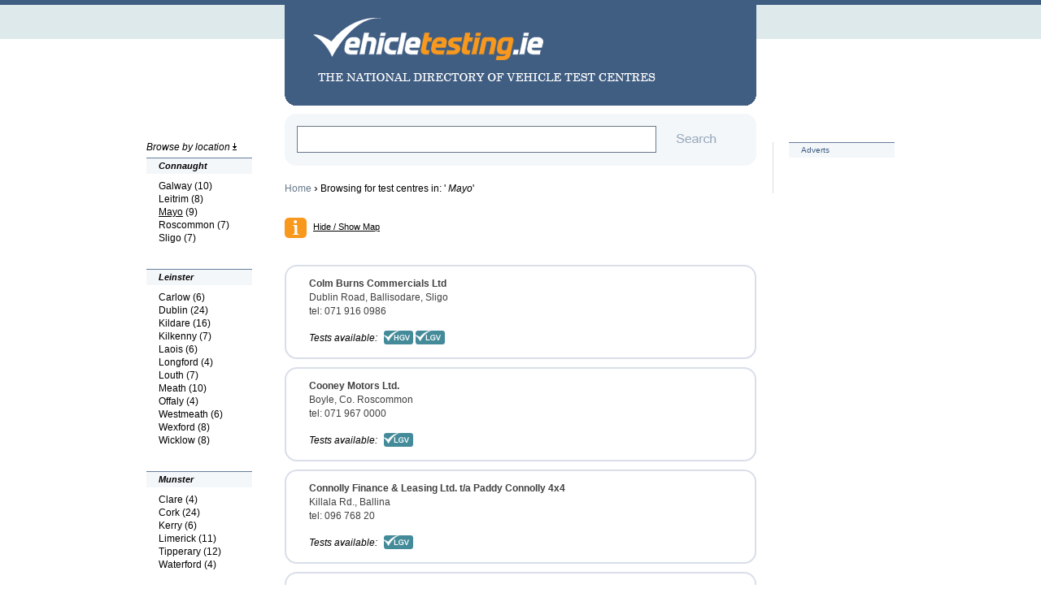

--- FILE ---
content_type: text/html
request_url: https://www.vehicletesting.ie/6/mayo.html
body_size: 4092
content:
<!DOCTYPE html PUBLIC "-//W3C//DTD XHTML 1.0 Strict//EN" "http://www.w3.org/TR/xhtml1/DTD/xhtml1-strict.dtd">
<html xmlns="http://www.w3.org/1999/xhtml" xml:lang="en" lang="en">
<head>

	<title>DOE Testing Centres Mayo, Vehicle Testing Centres in Mayo, HGV Tests and  LGV Tests in Mayo</title>
	<meta name="description" content="Vehicle Testing Centres in County Mayo National Directory of Vehicle Testing Centres Ireland, HGV Testing, LGV Testing and DOE Testing"/>
	<meta name="keywords" content="DOE Test, DOE Tests, DOE Testing, HGV, LGV, HGV test Mayo, LGV test Mayo, hgv tests Mayo, lgv tests Mayo, hgv testing Mayo, lgv testing commercial vehicle testing"/>
	
	<meta name="verify-v1" content="0hqFL1trmKXjc0t3PEYjF7aHpdIW8GWqzM1I7kSEsU8=" />
	
	<meta http-equiv="content-type" content="text/html;charset=iso-8859-1" />
	<meta http-equiv="content-language" content="en" />
	<link rel="Shortcut Icon" href="https://www.vehicletesting.ie/favicon.ico" />

	<link rel="stylesheet" type="text/css" media="screen" title="screen" href="https://www.vehicletesting.ie/css/r.css" />
	<link rel="stylesheet" type="text/css" media="screen" title="screen" href="https://www.vehicletesting.ie/css/s.css" />
	<link rel="stylesheet" type="text/css" media="screen" title="screen" href="https://www.vehicletesting.ie/css/listing.css" />
	<link rel="stylesheet" type="text/css" media="screen" title="screen" href="https://www.vehicletesting.ie/css/details.css" />
	<link rel="stylesheet" type="text/css" media="screen" title="screen" href="https://www.vehicletesting.ie/css/booking.css" />
	<link rel="stylesheet" type="text/css" media="screen" title="screen" href="https://www.vehicletesting.ie/css/page-content.css" />
	

<!-- 	<script src="https://www.vehicletesting.ie/js/jquery.js" type="text/javascript"></script> -->
	 <!-- Generated by OpenX 2.8.1 -->
  <script type='text/javascript'><!--// <![CDATA[
	var OA_zones = {
	'A' : 28,
	'B' : 29
	}
	// ]]> --></script>
	
	
	<script type='text/javascript' src='http://admin.actonadmanager.com/www/delivery/spcjs.php?id=1&amp;block=1&amp;blockcampaign=1&amp;target=_blank'></script>
 </head>
	
	<script src="https://www.vehicletesting.ie/js/jquery-1.2.6.min.js" type="text/javascript"></script>
	<script src="https://www.vehicletesting.ie/js/jquery.corner.js" type="text/javascript"></script>

	<script src="https://www.vehicletesting.ie/js/idtabs.js" type="text/javascript"></script>

	<script type="text/javascript" src="https://www.vehicletesting.ie/common/formValidation.js"></script>

	
	<script type="text/javascript">
	<!--
		$(function(){	
        	$("#logo").corner("15px bottom");
        	$("#search-box").corner("15px");
        	$("#login-container").corner("15px");
        	$("#footer-copy").corner("bottom 15px");
			/*
			$(".listing-record-vtn").corner("15px");
        	$(".listing-record-vtn-details").corner("top 15px");
        	$("#enquiry-form").corner("15px");
			*/
			
		});	


		//-->
	</script>
	
	<script type="text/javascript">
	<!--
		var map;
		function tog(num){
			var div = document.getElementById('name_' + num)
			if (div.style.display == 'none') {
				div.style.display = 'block'
				if(num==0)
				{
					setTimeout('initializeMultiMap()', 300);
					//google.maps.event.trigger(map, 'resize'); 
				}
			} else {
				div.style.display = 'none'
			}
			
			var a = document.getElementById('a_' + num)
			if(a)
			{
			if (a.style.display == 'none') {
				a.style.display = 'inline'
			} else {
				a.style.display = 'none'
			}
			}
		}
	//-->
	</script>
	<style type="text/css" media="all">
		#record-map-container { 
			height: 332px;
		}
	</style>

	


</head>
<body>



<div id="wrapper">

	<div id="container">
	
	<div id="left-sidebar">
<h1>Browse by location <img src="https://www.vehicletesting.ie/images/arrow-down.png" alt=""/></h1>
	<h3><a href="https://www.vehicletesting.ie/province/1/connaught.html" title="DOE Test Centres Connaught">Connaught</a></h3>
<ul><li ><a href="https://www.vehicletesting.ie/5/galway.html" title="DOE Test Centres Galway">Galway</a> (<strong>10</strong>)</li><li ><a href="https://www.vehicletesting.ie/133/leitrim.html" title="DOE Test Centres Leitrim">Leitrim</a> (<strong>8</strong>)</li><li class="on"><a href="https://www.vehicletesting.ie/6/mayo.html" title="DOE Test Centres Mayo">Mayo</a> (<strong>9</strong>)</li><li ><a href="https://www.vehicletesting.ie/7/roscommon.html" title="DOE Test Centres Roscommon">Roscommon</a> (<strong>7</strong>)</li><li ><a href="https://www.vehicletesting.ie/8/sligo.html" title="DOE Test Centres Sligo">Sligo</a> (<strong>7</strong>)</li></ul><h3><a href="https://www.vehicletesting.ie/province/2/leinster.html" title="DOE Test Centres Leinster">Leinster</a></h3>
<ul><li ><a href="https://www.vehicletesting.ie/9/carlow.html" title="DOE Test Centres Carlow">Carlow</a> (<strong>6</strong>)</li><li ><a href="https://www.vehicletesting.ie/10/dublin.html" title="DOE Test Centres Dublin">Dublin</a> (<strong>24</strong>)</li><li ><a href="https://www.vehicletesting.ie/11/kildare.html" title="DOE Test Centres Kildare">Kildare</a> (<strong>16</strong>)</li><li ><a href="https://www.vehicletesting.ie/12/kilkenny.html" title="DOE Test Centres Kilkenny">Kilkenny</a> (<strong>7</strong>)</li><li ><a href="https://www.vehicletesting.ie/13/laois.html" title="DOE Test Centres Laois">Laois</a> (<strong>6</strong>)</li><li ><a href="https://www.vehicletesting.ie/14/longford.html" title="DOE Test Centres Longford">Longford</a> (<strong>4</strong>)</li><li ><a href="https://www.vehicletesting.ie/15/louth.html" title="DOE Test Centres Louth">Louth</a> (<strong>7</strong>)</li><li ><a href="https://www.vehicletesting.ie/16/meath.html" title="DOE Test Centres Meath">Meath</a> (<strong>10</strong>)</li><li ><a href="https://www.vehicletesting.ie/17/offaly.html" title="DOE Test Centres Offaly">Offaly</a> (<strong>4</strong>)</li><li ><a href="https://www.vehicletesting.ie/18/westmeath.html" title="DOE Test Centres Westmeath">Westmeath</a> (<strong>6</strong>)</li><li ><a href="https://www.vehicletesting.ie/19/wexford.html" title="DOE Test Centres Wexford">Wexford</a> (<strong>8</strong>)</li><li ><a href="https://www.vehicletesting.ie/20/wicklow.html" title="DOE Test Centres Wicklow">Wicklow</a> (<strong>8</strong>)</li></ul><h3><a href="https://www.vehicletesting.ie/province/3/munster.html" title="DOE Test Centres Munster">Munster</a></h3>
<ul><li ><a href="https://www.vehicletesting.ie/21/clare.html" title="DOE Test Centres Clare">Clare</a> (<strong>4</strong>)</li><li ><a href="https://www.vehicletesting.ie/22/cork.html" title="DOE Test Centres Cork">Cork</a> (<strong>24</strong>)</li><li ><a href="https://www.vehicletesting.ie/23/kerry.html" title="DOE Test Centres Kerry">Kerry</a> (<strong>6</strong>)</li><li ><a href="https://www.vehicletesting.ie/24/limerick.html" title="DOE Test Centres Limerick">Limerick</a> (<strong>11</strong>)</li><li ><a href="https://www.vehicletesting.ie/25/tipperary.html" title="DOE Test Centres Tipperary">Tipperary</a> (<strong>12</strong>)</li><li ><a href="https://www.vehicletesting.ie/26/waterford.html" title="DOE Test Centres Waterford">Waterford</a> (<strong>4</strong>)</li></ul><h3><a href="https://www.vehicletesting.ie/province/4/ulster.html" title="DOE Test Centres Ulster">Ulster</a></h3>
<ul><li ><a href="https://www.vehicletesting.ie/27/cavan.html" title="DOE Test Centres Cavan">Cavan</a> (<strong>7</strong>)</li><li ><a href="https://www.vehicletesting.ie/28/donegal.html" title="DOE Test Centres Donegal">Donegal</a> (<strong>8</strong>)</li><li ><a href="https://www.vehicletesting.ie/29/monaghan.html" title="DOE Test Centres Monaghan">Monaghan</a> (<strong>4</strong>)</li></ul>
</div><!-- /left-sidebar -->
	<div id="central">
			<div id="logo" title=""><a href="/" title="www.vehicletesting.ie"><img src="https://www.vehicletesting.ie/images/logo.png" alt="" /></a></div>
			<div id="search-box">
				<form action="https://www.vehicletesting.ie/list.html" method="post" onsubmit="return validate_frm(this);">
					<fieldset>
						<input style="width: 430px;" id="main-serach" type="text" value="" name="header_search" accept="blank" />
						<input id="main-search-button" type="image" name="search" src="https://www.vehicletesting.ie/images/main-search-button.png" />

						<div class="fix"></div>
					</fieldset>
				</form>
			</div><!-- /search-box -->

				<div id="breadcrumbs"><a href="https://www.vehicletesting.ie">Home</a> <small>&rsaquo;</small> <span> Browsing for test centres in: '<em> Mayo</em>'</span></div>

		


<script type="text/javascript"
      src="http://maps.googleapis.com/maps/api/js?key=AIzaSyBgPIFmvMhConB380YahaPksqoN_1cfSEI&sensor=false">
    </script>


<div id="map-container">
	<a class="collapse-map" href="javascript:tog('0');" title="">Hide / Show Map</a>
	<div id="name_0" style="display:none;"></div>
	
	<div id="legend"></div>
</div><!-- /map-container -->	


<script type="text/javascript">
<!--
	function initializeMultiMap()
	{
	var randNUM;
	randNUM=77245716;
	var prop_arr = new Array();
	var add_prop_arr = new Array();

	prop_arr[0] =  new Array("54.2239483334067","-8.49629402160645", "<p>Dublin Road, Ballisodare, Sligo, Ireland<br/><b>Phone: </b>071 916 0986</p>","Colm Burns Commercials Ltd","Colm Burns Commercials Ltd");
					add_prop_arr[0] =  new Array("Boyle, Co. Roscommon, Ireland","<p>Boyle, Co. Roscommon, Ireland<br/><b>Phone: </b>071 967 0000</p>","Colm Burns Commercials Ltd","Colm Burns Commercials Ltd");
					add_prop_arr[1] =  new Array("Killala Rd., Ballina, Ireland","<p>Killala Rd., Ballina, Ireland<br/><b>Phone: </b>096 768 20</p>","Cooney Motors Ltd.","Cooney Motors Ltd.");
					prop_arr[1] =  new Array("53.718037","-8.999746", "<p>James Street, Claremorris, Co. Mayo, Ireland<br/><b>Phone: </b>094 937 1055</p>","Cooney Motors Ltd.","Cooney Motors Ltd.");
					prop_arr[2] =  new Array("53.920004","-9.249526", "<p>Ross West, Castlebar, Co. Mayo, Ireland<br/><b>Phone: </b>094 903 5105</p>","Connolly Finance &amp; Leasing Ltd. t/a Paddy Connolly 4x4","Connolly Finance &amp; Leasing Ltd. t/a Paddy Connolly 4x4");
					prop_arr[3] =  new Array("53.8475143445571","-9.28280353546143", "<p>Breaffy Road Business Park, Castlebar, Co. Mayo, Ireland<br/><b>Phone: </b>094 902 7250</p>","J J Griffith Ltd.","J J Griffith Ltd.");
					prop_arr[4] =  new Array("54.104380","-9.162574", "<p>Foxford Road, Ballina, Co. Mayo, Ireland<br/><b>Phone: </b>096 220 33</p>","Martin Molloy Commercials Ltd.","Martin Molloy Commercials Ltd.");
					prop_arr[5] =  new Array("53.764882","-8.783795", "<p>Knock Road, Ballyhaunis, Co. Mayo, Ireland<br/><b>Phone: </b>094 963 0163</p>","MDS Commercial Centre (Europe) Limited T/A Shaw Commercials","MDS Commercial Centre (Europe) Limited T/A Shaw Commercials");
					prop_arr[6] =  new Array("53.944396","-8.944604", "<p>Dublin Road, Swinford, Co Mayo, Ireland<br/><b>Phone: </b>094 925 1233</p>","Pat Kelly Autopoint","Pat Kelly Autopoint");
					

	var map_by = new google.maps.LatLng("53.764882","-8.783795");
	map = new google.maps.Map(document.getElementById('name_0'), {
      zoom: 8,
      center: map_by,
      mapTypeId: google.maps.MapTypeId.ROADMAP
    });

    var infowindow = new google.maps.InfoWindow();

    var marker, i;
	var mapcenter;

    for (i = 0; i < prop_arr.length; i++) {  
      marker = new google.maps.Marker({
        position: new google.maps.LatLng(prop_arr[i][0], prop_arr[i][1]),
        map: map,
		title:prop_arr[i][3]
      });
	mapcenter = new google.maps.LatLng(prop_arr[i][0], prop_arr[i][1]);	  	
      google.maps.event.addListener(marker, 'click', (function(marker, i) {
        return function() {
          infowindow.setContent(prop_arr[i][2]);
          infowindow.open(map, marker);
        }
      })(marker, i));
	  
    }
	
    map.panTo(mapcenter);
	}
//-->
</script>



	
<div id="listing-container">


<div class="listing-record-regular">
	
	<div class="top">
		<h1>Colm Burns Commercials Ltd</h1>
		<h2>Dublin Road, Ballisodare, Sligo</h2>
		<p>
			
			 
			tel: 071 916 0986<br />
			 
		</p>
	</div><!-- /top -->
	
	<div class="bottom">
		
		<div class="test-types">
			<span>Tests available:</span>
			<img src="https://www.vehicletesting.ie/images/tt-hgv.png" alt="" />
			<img src="https://www.vehicletesting.ie/images/tt-lgv.png" alt="" />
			
		</div><!-- /test-types -->
		
		
	</div><!-- /bottom -->
	
</div><!-- /listing-record-vtn -->
<div class="listing-record-regular">
	
	<div class="top">
		<h1>Cooney Motors Ltd.</h1>
		<h2>Boyle, Co. Roscommon</h2>
		<p>
			
			 
			tel: 071 967 0000<br />
			 
		</p>
	</div><!-- /top -->
	
	<div class="bottom">
		
		<div class="test-types">
			<span>Tests available:</span>
			
			<img src="https://www.vehicletesting.ie/images/tt-lgv.png" alt="" />
			
		</div><!-- /test-types -->
		
		<a class="record-book-btn" href="https://www.vehicletesting.ie/booking/296/cooney-motors-ltd.html#centrename" title="Book Online">BOOK ONLINE &#62;&#62;</a>
	</div><!-- /bottom -->
	
</div><!-- /listing-record-vtn -->
<div class="listing-record-regular">
	
	<div class="top">
		<h1>Connolly Finance &amp; Leasing Ltd. t/a Paddy Connolly 4x4</h1>
		<h2>Killala Rd., Ballina</h2>
		<p>
			
			 
			tel: 096 768 20<br />
			 
		</p>
	</div><!-- /top -->
	
	<div class="bottom">
		
		<div class="test-types">
			<span>Tests available:</span>
			
			<img src="https://www.vehicletesting.ie/images/tt-lgv.png" alt="" />
			
		</div><!-- /test-types -->
		
		
	</div><!-- /bottom -->
	
</div><!-- /listing-record-vtn -->
<div class="listing-record-regular">
	
	<div class="top">
		<h1>J J Griffith Ltd.</h1>
		<h2>James Street, Claremorris, Co. Mayo</h2>
		<p>
			
			 
			tel: 094 937 1055<br />
			 
		</p>
	</div><!-- /top -->
	
	<div class="bottom">
		
		<div class="test-types">
			<span>Tests available:</span>
			<img src="https://www.vehicletesting.ie/images/tt-hgv.png" alt="" />
			<img src="https://www.vehicletesting.ie/images/tt-lgv.png" alt="" />
			
		</div><!-- /test-types -->
		
		
	</div><!-- /bottom -->
	
</div><!-- /listing-record-vtn -->
<div class="listing-record-regular">
	
	<div class="top">
		<h1>Martin Molloy Commercials Ltd.</h1>
		<h2>Ross West, Castlebar, Co. Mayo</h2>
		<p>
			
			 
			tel: 094 903 5105<br />
			 
		</p>
	</div><!-- /top -->
	
	<div class="bottom">
		
		<div class="test-types">
			<span>Tests available:</span>
			<img src="https://www.vehicletesting.ie/images/tt-hgv.png" alt="" />
			<img src="https://www.vehicletesting.ie/images/tt-lgv.png" alt="" />
			<img src="https://www.vehicletesting.ie/images/tt-adr.png" alt="" />
		</div><!-- /test-types -->
		
		
	</div><!-- /bottom -->
	
</div><!-- /listing-record-vtn -->
<div class="listing-record-regular">
	
	<div class="top">
		<h1>MDS Commercial Centre (Europe) Limited T/A Shaw Commercials</h1>
		<h2>Breaffy Road Business Park, Castlebar, Co. Mayo</h2>
		<p>
			
			 
			tel: 094 902 7250<br />
			 
		</p>
	</div><!-- /top -->
	
	<div class="bottom">
		
		<div class="test-types">
			<span>Tests available:</span>
			<img src="https://www.vehicletesting.ie/images/tt-hgv.png" alt="" />
			<img src="https://www.vehicletesting.ie/images/tt-lgv.png" alt="" />
			
		</div><!-- /test-types -->
		
		
	</div><!-- /bottom -->
	
</div><!-- /listing-record-vtn -->
<div class="listing-record-regular">
	
	<div class="top">
		<h1>Pat Kelly Autopoint</h1>
		<h2>Foxford Road, Ballina, Co. Mayo</h2>
		<p>
			
			 
			tel: 096 220 33<br />
			 
		</p>
	</div><!-- /top -->
	
	<div class="bottom">
		
		<div class="test-types">
			<span>Tests available:</span>
			
			<img src="https://www.vehicletesting.ie/images/tt-lgv.png" alt="" />
			
		</div><!-- /test-types -->
		
		
	</div><!-- /bottom -->
	
</div><!-- /listing-record-vtn -->
<div class="listing-record-regular">
	
	<div class="top">
		<h1>Rochford Motors (Ballyhaunis) Ltd.</h1>
		<h2>Knock Road, Ballyhaunis, Co. Mayo</h2>
		<p>
			
			 
			tel: 094 963 0163<br />
			 
		</p>
	</div><!-- /top -->
	
	<div class="bottom">
		
		<div class="test-types">
			<span>Tests available:</span>
			
			<img src="https://www.vehicletesting.ie/images/tt-lgv.png" alt="" />
			
		</div><!-- /test-types -->
		
		
	</div><!-- /bottom -->
	
</div><!-- /listing-record-vtn -->
<div class="listing-record-regular">
	
	<div class="top">
		<h1>Swinford Motors Ltd</h1>
		<h2>Dublin Road, Swinford, Co Mayo</h2>
		<p>
			
			 
			tel: 094 925 1233<br />
			 
		</p>
	</div><!-- /top -->
	
	<div class="bottom">
		
		<div class="test-types">
			<span>Tests available:</span>
			
			<img src="https://www.vehicletesting.ie/images/tt-lgv.png" alt="" />
			
		</div><!-- /test-types -->
		
		
	</div><!-- /bottom -->
	
</div><!-- /listing-record-vtn -->
	
</div><!-- /listing-container -->



</div><!-- /central -->

		<div id="right-sidebar">		
	<!--/* OpenX Javascript Tag v2.8.1 */-->

<h1>Adverts</h1>


<script type='text/javascript'><!--// <![CDATA[
    /* [id28] VTN-Home-Page */
    OA_show('A');
// ]]> --></script><noscript><a target='_blank' href='http://admin.actonadmanager.com/www/delivery/ck.php?n=3414565'><img border='0' alt='' src='http://admin.actonadmanager.com/www/delivery/avw.php?zoneid=28&amp;n=3414565' /></a></noscript>

<br /><br />


<script type='text/javascript'><!--// <![CDATA[
    /* [id29] VTN-Other-Pages */
    OA_show('B');
// ]]> --></script><noscript><a target='_blank' href='http://admin.actonadmanager.com/www/delivery/ck.php?n=ab0e564'><img border='0' alt='' src='http://admin.actonadmanager.com/www/delivery/avw.php?zoneid=29&amp;n=ab0e564' /></a></noscript>

		</div><!-- /right-sidebar -->
		
	<div class="fix"></div>
	</div><!-- /contaienr -->
	<div id="footer">

		<div id="footer-links">
				<a href="https://www.vehicletesting.ie/aboutus.html" title="About Us">About Us</a> | 
<a href="https://www.vehicletesting.ie/contactus.html" title="Contact Us">Contact Us</a> | 
<a href="https://www.vehicletesting.ie/register.html" title="How to Register">How to Register</a> | 
<a href="https://www.vehicletesting.ie/legal.html" title="Legal Information">Legal Information</a> | 
<a href="https://www.vehicletesting.ie/privacy.html" title="Privacy">Privacy</a> | 
 
				<a href="https://www.vehicletesting.ie/login/" title="">Log in</a>
		</div><!-- /footer-links -->

		
		<div id="footer-copy">
			&copy; 2009.  Vehicle Testing Directory Ireland. All Rights Reserved. Site by <a href="http://www.actonweb.com" title="">acton|web</a>
		</div><!-- /footer-copy -->
		<div class="fix"></div>
	</div><!-- /footer -->
</div><!-- /wrapper -->



<script type="text/javascript">
var gaJsHost = (("https:" == document.location.protocol) ? "https://ssl." : "http://www.");
document.write(unescape("%3Cscript src='" + gaJsHost + "google-analytics.com/ga.js' type='text/javascript'%3E%3C/script%3E"));
</script>
<script type="text/javascript">
try {
var pageTracker = _gat._getTracker("UA-9383408-1");
pageTracker._trackPageview();
} catch(err) {}</script>

</body>

</html>

--- FILE ---
content_type: text/css
request_url: https://www.vehicletesting.ie/css/r.css
body_size: 294
content:
html, body, div, span, applet, object, iframe,
h1, h2, h3, h4, h5, h6, p, blockquote, pre,
a, abbr, acronym, address, big, cite, code,
del, dfn, em, font, img, ins, kbd, q, s, samp,
small, strike, strong, sub, sup, tt, var,
dl, dt, dd, ol, ul, li,
fieldset, form, label, legend,
table, caption, tbody, tfoot, thead, tr, th, td {
	margin: 0;
	padding: 0;
	border: 0;
	outline: 0;
	font-weight: normal;
	font-style: inherit;
	font-size: 12px;
	font-family: arial, verdana, sans-serif;
	vertical-align: baseline;
}
	
td {
	vertical-align: top;	
}
	
:focus {
	outline: 0;
}
	
body {
	line-height: 1;
	color: black;
	background: white;
}
	
ol, ul {
	list-style: none;
}

table {
	border-collapse: separate;
	border-spacing: 0;
}
	
caption, th, td {
	text-align: left;
	font-weight: normal;
}
	
blockquote:before, blockquote:after,
q:before, q:after {
	content: "";
}
	
blockquote, q {
	quotes: "" "";
}
	
*.hide {
	display: none !important;
	}
	
*.fix {
	clear: both;
	font-size: 0;
	line-height: 0;
	height: 0;
	padding: 0;
	margin: 0;
}

*.cb {
	clear: both;
	font-size: 0;
	line-height: 0;
	height: 0;
	padding: 0;
	margin: 0;
}

.listing-record-regular .record-book-btn {
display:none;
}

--- FILE ---
content_type: text/css
request_url: https://www.vehicletesting.ie/css/s.css
body_size: 728
content:
body {
	background: #fff url("/images/body-top-bg.png") 0 0 repeat-x;
	font-family: arial, vardana, sans-serif;
	padding: 0 0 50px 0;
}

#wrapper {
	width: 920px;
	margin: 0 auto;
}

#container {
	padding: 0 0 35px 0;	
}

	#left-sidebar {
		width: 130px;
		padding: 175px 40px 0 0;
		float: left;
	}
	
		#left-sidebar h1 {
			font-size: 12px;
			font-style: italic;
			margin: 0 0 7px 0;
		}
	
		#left-sidebar h3 a {
			display: block;
			font-size: 11px;
			font-style: italic;
			padding: 4px 15px;
			background: #f4f7fa;
			border-top: 1px solid #667d9b;
			text-decoration: none;
			color: #000;
			font-weight: bold;
		}
		
		#left-sidebar h3 a:hover {
			background: #e0e8f0;
		}
		
		#left-sidebar ul {
			padding: 7px 15px 30px 15px;
		}
		
			#left-sidebar ul li {
				padding: 2px 0;
			}
			
				#left-sidebar ul li a {
					color: #000;
					text-decoration: none;
				}
				
				#left-sidebar ul li.on a {
					text-decoration: underline !important;
				}
				
					#left-sidebar ul li a:hover {
						text-decoration: underline;
					}
	
	#central {
		width: 580px;
		float: left;
	}
	
	#homepage-container {
		padding-top: 30px;
	}
	
		#homepage-banner {
			margin: 0 0 30px 0;
		}
		
		#homepage-container h1 {
			font-size: 18px;
			color: #405d82;
			margin: 0 0 20px 0;
		}
		
		#homepage-container p {
			font-size: 14px;
			font-style: italic;
			color: #4e4e4e;
			margin: 15px 0;
			line-height: 20px;
			padding: 0 30px 0 0;
		}
		
		
	
		#logo {
			position: relative;
			display: block;
			height: 130px;
			background: #405d82;
			margin: 0 0 10px 0;
		}
		
			#logo img {
				position: absolute;
				display: block;
				top: 22px;
				left: 35px;
			}
			
		#search-box {
			background: #f4f7fa;
			padding: 15px;
		}
		
			#search-box input#main-serach {
				padding: 5px;
				border: 1px solid #67788b;
				font-size: 18px;
				color: #1e406c;
				font-family: arial, vardana, sans-serif;
				display: block;
				float: left;
				margin: 0 15px 0 0;
			}
			
			#search-box input#main-search-button {
			}
			
		#breadcrumbs {
			padding: 20px 0 30px 0;
		}
		
			#breadcrumbs small {
				font-size: 14px;
			}
			
			#breadcrumbs a {
				color: #67788b;
				text-decoration: none;
			}
			
				#breadcrumbs a:hover {
					color: #000;
					text-decoration: underline;
				}
				
				#breadcrumbs span em {
					font-style: italic;
				}
	
	#right-sidebar {		
		background: transparent url(/images/adv-line.png) no-repeat scroll 20px 175px;
		float: right;
		padding: 175px 0 0 40px;
		width: 130px;
	}
	
		#right-sidebar h1 {
			display: block;
			font-size: 10px;
			padding: 4px 15px;
			background: #f4f7fa;
			border-top: 1px solid #667d9b;
			text-decoration: none;
			color: #405d82;
			margin: 0 0 20px 0;
		} 
	
#footer {
	border-top: 1px #405d82 solid;
}

	#footer-links {
		padding: 15px 0;
		color: #9babbe;
	}
	
		#footer-links a {
			color: #405d82;
			text-decoration: none;
		}
		
		#footer-links a:hover {
			color: #274368;
			text-decoration: underline;
		}
		
		#footer-copy {
			background: #405d82;
			color: #fff;
			font-size: 10px;
			padding: 12px 0;
			text-align: center;
		}
		
			#footer-copy a {
				font-size: 10px;
				color: #fff;
				text-decoration: none;
			}
			
			#footer-copy a:hover {
				text-decoration: underline;
			}
.loading 
{ 
		clear:both; 
		background:url("/images/wait.gif") center top no-repeat; 
		text-align:center;
		padding:33px 0px 0px 0px; 
		font-size:12px;
		display:none; 
		font-family:Verdana, Arial, Helvetica, sans-serif; 
}
.tab-content ul, ol{
	position:relative;
	margin:0px 0px 15px 0px;
	}
.tab-content ul li, ol li{
	padding:5px 0 0 5px;
	margin:0 0 0 30px;	
	line-height:20px;
	}
.tab-content ul li{
	list-style-type:disc;

	}
.tab-content ol li{
	list-style-type: decimal;
	}


--- FILE ---
content_type: text/css
request_url: https://www.vehicletesting.ie/css/listing.css
body_size: 367
content:
#map-container {
	padding: 0 0 20px 0;
}

	#map-container a.collapse-map {
		margin: 0 0 7px 0;
		display: block;
		width: 200px;
		height: 25px;
		color: #000;
		font-size: 11px;
		background: transparent url("/images/i-icon.png") 0 0 no-repeat;
		padding: 6px 0 0 35px;
	}

		#name_0 {
			height: 350px;
			background: #f6fafb;
		}
		
#listing-container {}

	.listing-record-vtn {
		width: 580px;
		margin-bottom: 15px;
	}
	
		.listing-record-vtn .top {
			padding: 15px 30px;
			background: transparent url("/images/record-vtn-top.png") 0 0 no-repeat;
			line-height: 19px;
		}
		
			.listing-record-vtn .top h1,
			.listing-record-vtn .top h1 a {
				font-size: 14px;
				font-weight: bold;
				color: #353535;
				text-decoration: none;
			}
			
			.listing-record-vtn .top h1 a:hover {
				color: #000;
				text-decoration: underline;
			}
			
			.listing-record-vtn .top p a {
				color: #000;
				text-decoration: none;
			}
			
			.listing-record-vtn .top p a:hover {
				text-decoration: underline;
			}
		
		.listing-record-vtn .bottom {
			position: relative;
			width: 580px;
			height: 46px;
			background: transparent url("/images/record-vtn-bottom.png") 0 100% no-repeat;
		}
		
		.listing-record-vtn .bottom .vtn-record-logo {
			position: absolute;
			top: 7px;
			left: 30px;
		}
		
		.listing-record-vtn .bottom .test-types {
			position: absolute;
			top: 14px;
			left: 110px;
		}
			
			.test-types span {
				font-style: italic;
				vertical-align: middle;
				padding: 0 5px 0 0;
			}
			
			.test-types img {
				vertical-align: middle;
			}
			
		.listing-record-vtn .bottom a.record-book-btn {
			display: block;
			position: absolute;
			top: 0;
			right: 0;
			width: 145px;
			height: 30px;/*46*/
			padding-top: 16px;
			text-align: center;
			color: #fff;
			text-decoration: none;
			background: transparent url("/images/record-book-btn.png") 0 0 no-repeat;
		}
		
		.listing-record-vtn .bottom a.record-book-btn:hover {
			background-position: 100% 100%;
		}
		
	
	
	
	
	
	
	.listing-record-regular {
		width: 580px;
		margin-bottom: 10px;
	}
	
		.listing-record-regular .top {
			background: transparent url("/images/record-regular-top.png") 0 0 no-repeat;
			padding: 15px 30px;
			line-height: 17px;
		}
		
			.listing-record-regular .top h1,
			.listing-record-regular .top h1 a {
				font-size: 12px;
				font-weight: bold;
				color: #404040;
				text-decoration: none;
			}
			
			.listing-record-regular .top h1 a:hover {
				color: #000;
				text-decoration: underline;
			}
			
			.listing-record-regular .top h2 {
				color: #404040;
			}
			
			.listing-record-regular .top p {
				color: #404040;
			}
		
		.listing-record-regular .bottom {
			position: relative;
			height: 35px;
			background: transparent url("/images/record-regular-bottom.png") 0 100% no-repeat;
		}
		
			.listing-record-regular .bottom .test-types {
				position: absolute;
				top: 0;
				left: 30px;
			}

--- FILE ---
content_type: text/css
request_url: https://www.vehicletesting.ie/css/details.css
body_size: 552
content:
/*	details-record
 ***************************************************************/
.details-record-vtn {
	width: 580px;
	margin-bottom: 0;
}

	.details-record-vtn .top {
		padding: 15px 30px;
		background: transparent url("/images/record-vtn-top.png") 0 0 no-repeat;
		line-height: 19px;
	}
	
		.details-record-vtn .top h1,
		.details-record-vtn .top h1 a {
			font-size: 14px;
			font-weight: bold;
			color: #353535;
			text-decoration: none;
		}
		
		.details-record-vtn .top h1 a:hover {
			color: #000;
			text-decoration: underline;
		}
		
		.details-record-vtn .top p a {
			color: #000;
			text-decoration: none;
		}
		
		.details-record-vtn .top p a:hover {
			text-decoration: underline;
		}
	
	.details-record-vtn .bottom {
		position: relative;
		width: 580px;
		height: 46px;
		background: transparent url("/images/record-vtn-bottom-details.png") 0 100% no-repeat;
	}
	
	.details-record-vtn .bottom .vtn-record-logo {
		position: absolute;
		top: 7px;
		left: 30px;
	}
	
	.details-record-vtn .bottom .test-types {
		position: absolute;
		top: 14px;
		left: 110px;
	}
		
		.test-types span {
			font-style: italic;
			vertical-align: middle;
			padding: 0 5px 0 0;
		}
		
		.test-types img {
			vertical-align: middle;
		}







/*	tabs
 ***************************************************************/
.details-page-vtn #tab-container {
	padding: 25px 0 0 0;
	background: transparent url("/images/tab-container-bg-vtn.png") 0 0 repeat-y;
} 

		
ul.record-tabs {
	height: 25px;
	background: transparent url("/images/tab-line.jpg") 0 100% repeat-x;
}
		
	ul.record-tabs li {
		float: left;
		margin: 0 1px 0 0;
	}
		
		ul.record-tabs li a {
			height: 19px;/*24*/
			padding: 5px 15px 0 15px;
			background: #506b99;
			color: #fff;
			float: left;
			display: block;
			text-decoration: none;
			font-size: 12px;
			border-width: 1px 1px 0 1px;
			border-style: solid;
			border-color: #506b99;
		}
		
		ul.record-tabs li a.make-booking-tab {
			background: #f8981d;
			border-width: 0;
		}
		
		ul.record-tabs li a.make-booking-tab:hover {
			background-color: #ef6b00;
		}
		
		ul.record-tabs li a:hover {
				background: #405d82;
				color: #fff;
				border-color: #405d82;
			}
		
		ul.record-tabs li a.selected {
			background: #f6fafb !important;
			color: #000 !important;
			border-width: 1px 1px 0 1px;
		}
		
		.tab-content {
			background: #f6fafb !important;
			clear: both;
			padding: 20px 20px 20px 20px;
			line-height: 18px;
			font-size: 14px;
			border-right: 1px #405d82 solid;
			border-bottom: 1px #405d82 solid;
			border-left: 1px #405d82 solid;
		}
		
		.tab-content h1 {
			font-size: 18px;
			margin: 10px 0;
		}
		
		.tab-content p {
			font-size: 12px;
			margin: 20px 0;
			line-height: 16px;
		}
		
		.tab-content p a,
		.tab-content a {
			font-size: 12px;
			color: #231f20;
			text-decoration: underline;
		}
		
			.tab-content p a:hover,
			.tab-content a:hover {
				background: #d8e0ee;
				text-decoration: none;
			}
			
		.tab-content strong {
			font-size: 12px;
			font-weight: bold;
		}
		
		.tab-content table {
			border-collapse: collapse;
			margin: 20px 0 10px 0;
			width: 100%;
		}
		
		.tab-content table th {
			padding: 3px 7px;
			border: 1px solid #506b99;
			font-size: 12px;
			background: #506b99;
			color: #fff;
		}
		
		.tab-content table td {
			padding: 3px 7px;
			border: 1px solid #506b99;
			font-size: 12px;
			background: #fff; 
		}
		
		.tab-content #record-map-container {
			margin: 0 0 20px 0;
		}
		
			.tab-content #record-map-container img {
				display: block;
				width: 538px;
			}
			
		
		


--- FILE ---
content_type: text/css
request_url: https://www.vehicletesting.ie/css/booking.css
body_size: 739
content:
#booking-container {}

#booking-container h1 {
	padding: 0;
}

#booking-container h2 {
	font-size: 18px;
	padding: 0;
}

#booking-container p {
	font-size: 12px;
	line-height: 22px;
	margin: 15px 0;
	padding: 0;
}

#booking-container ul {
	margin: 10px 0;
	padding: 10px;
	list-style-type: none;
}

#booking-container ul li {
	font-size: 12px;
	line-height: 18px;
	margin: 0;
	padding: 0 0 0 20px;
	background-image: url("/images/booking-lidot.png");
	background-position: 3px 7px;
	background-repeat: no-repeat;
}

.booking-calendars {
	padding: 0 0 0 45px;	
}

.calendar-container {
	width: 210px;
	float: left;
	margin: 0 0 0 0;
	padding: 5px;
}

.calendar-container h3 {
	font-size: 12px;
	font-weight: bold;
	color: #000;
	text-align: center;
	margin: 0 0 0 0;
	width: 200px
}

.calendar-container table {
	width: 200px;
	margin-top: 5px;
}

.calendar-container table th,.calendar-container table td {
	text-align: center;
	vertical-align: middle;
}

.calendar-container table th {
	font-weight: bold;
}

.calendar-container table td a {
	color: #506b99;
	text-decoration: none;
	font-weight: bold;
	font-size: 12px;
}

.calendar-container table td a:hover {
	background: #e04600;
	color: #fff;
	font-weight: bold;
}

.calendar-container table td span {
	color: #999;
	font-size: 12px;
}

.booking-hours a {
	display: block;
	padding: 2px 5px;
	text-align: center;
	width: 60px;
	background-color: #506b99;
	color: #fff;
	float: left;
	margin: 0 5px 5px 0;
	text-decoration: none;
	font-size: 14px;
}

.booking-hours a:hover {
	background: #e04600;
	color: #fff;
}

.personal-details div {
	padding: 0 0 5px 0;
}

.personal-details label {
	font-size: 12px;
	font-weight: bold;
	display: block;
}

.personal-details input {
	display: block;
	font-size: 12px;
	font-weight: normal;
	font-family: arial, verdana, sans-serif;
}

.personal-details select,
.personal-details option {
	font-size: 12px;
	font-weight: normal;
	font-family: arial, verdana, sans-serif;
}

a.bb {
	display: block;
	background-color: #e04600;
	color: #fff;
	text-decoration: none;
	padding: 2px 2px 2px 2px;
	text-align: center;
	font-size: 14px;
	font-weight: bold;
	float: left;
	margin: 0 10px 10px 0;
}

a.type-button {
	width: 118px !important;
	height: 70px !important;
	padding-top: 10px;
	background: #506b99;
}

	a.type-button:hover {
		background: #e04600 !important;
	}

a.bb span {
	font-size: 11px !important;
	line-height: 14px !important;
}

a.bb:hover {
	background: #506b99;
}

a.bbs {
	display: block;
	width: 200px;
	height: 200px;
	display: block;
	background-color: #d55505;
	color: #fff;
	text-decoration: none;
	padding: 10px;
	text-align: center;
	font-size: 18px;
	float: left;
	margin: 0 10px 0 0;
}

a.bbs:hover {
	background: #ff6c00;
}

a.bb span {
	display: block;
	font-size: 16px;
}

.results {
	background: #e2e9ef;
	border-width: 0 0;
	border-style: solid;
	border-color: #506b99;
	padding: 10px 10px !important;
	margin-bottom: 30px;
}

.results span {
	font-size: 14px;
	display: block;
	margin: 0 0 5px 0;
	font-weight: bold;
}

.results table.booking-details {
	margin: 0;
}

.booking-details {
	width: 100%;
}

.booking-details td {
	padding: 0px 7px;
	/*border-bottom: 1px #91c172 dotted;*/
	font-size: 12px;
	background-color: #c5f2a8;
	border: 1px #d0ffb1 solid;
}

.booking-details td a {
	font-size: 12px;
}

td.left {
	width: 170px;
	text-align: right;
}

	td.left strong {
		font-weight: bold;
	}

td.change {
	width: 60px;
	text-align: center;
}

.no-border {
	border: 0 !important;
}

.results2 {
	background: #eee;
	border-width: 1px 0;
	border-style: solid;
	border-color: #ccc;
	padding: 10px !important;
}

#booking-steps {
	margin: 30px 0 30px 0;
}

#booking-steps a {
	display: block;
	width: 88px;
	padding: 2px 10px 1px 3px;
	text-align: center;
	margin: 0 5px 0 0;
	background-color: #506b99;
	color: #fff;
	text-decoration: none;
	font-size: 12px;
	float: left;
	background-image: url("/images/arrow.png");
	background-position: 100% 50%;
	background-repeat: no-repeat;
}

#booking-steps a:hover {
	background-color: #e04600;
}

#booking-steps span {
	display: block;
	width: 88px;
	padding: 2px 10px 1px 3px;
	text-align: center;
	margin: 0 5px 0 0;
	background-color: #ccc;
	color: #fff;
	text-decoration: none;
	font-size: 12px;
	float: left;
	background-image: url("/images/arrow.png");
	background-position: 100% 50%;
	background-repeat: no-repeat;
}

#booking-steps span.on {
	display: block;
	width: 88px;
	padding: 2px 10px 1px 3px;
	text-align: center;
	margin: 0 5px 0 0;
	background-color: #000;
	color: #fff;
	text-decoration: none;
	font-size: 12px;
	float: left;
	background-image: url("/images/arrow.png");
	background-position: 100% 50%;
	background-repeat: no-repeat;
}

.contact-container {
	width: 600px !important;
}

.red {
	color: red !important;
	font-size: 16px;
}

/*************************************************/
#req-container {
	margin: 0 0 15px 0;
}

#req-container a {
	font-weight: bold;
	font-size: 12px;
}

#req-container a:hover {
	color: #000;
}

#name_2 ul li {
	font-size: 12px;
	line-height: 18px;
	margin: 0;
	padding: 0 0 0 20px;
	background-image: url("/images/booking-lidot.png");
	background-position: 3px 7px;
	background-repeat: no-repeat;
}


--- FILE ---
content_type: text/css
request_url: https://www.vehicletesting.ie/css/page-content.css
body_size: 66
content:
#page-container {}

	#page-container h1 {
		font-size: 14px;
		font-weight: bold;
		margin: 0 0 10px 0;
	}
	
	#page-container h2 {
		font-size: 12px;
		font-weight: bold;
		margin: 20px 0 10px 0;
	}
	
	#page-container p {
		line-height: 16px;
		margin: 10px 0;
		padding-right: 40px;
	}
	
	#page-container p a {
		color: #000;
		text-decoration: none;
	}
	
		#page-container p a:hover {
			text-decoration: underline;
		}
	
		#page-container ul {
			margin: 20px 0;
		}
		
			#page-container ul li {
				line-height: 16px;
				padding: 0 0 0 25px;
				background: transparent url("/images/booking-lidot.png") 10px 6px no-repeat;
			}
	
#enquiry-form {
	margin: 20px 0 0 0;
	padding: 15px 20px 20px 20px;
	background: #F6FAFB;
}

#enquiry-form div {
	
	}

	#enquiry-form label {
		margin: 3px 0 5px 0;
		font-weight: normal;
	}
	
	#enquiry-form input {
		padding: 2px;
		border: 1px solid #67788B;
		font-weight: bold;
		font-size: 14px;
		font-family: verdana, arial, sans-serif;
	}
	
	#enquiry-form span {
		font-size: 12px;
	}

--- FILE ---
content_type: application/javascript
request_url: https://www.vehicletesting.ie/common/formValidation.js
body_size: 7932
content:
/*	VALIDATION TYPE
	===============
	email										Whether field is valid email or not
	blank	 	  								Field must not be blank 
	blank_email								field must be email type as well as mandatory 
	numeric									field must have numeric value
	blank_numeric						field must be numeric as well as numeric
	http											url check if value exist
	blank_http								must have value and valid url 
	VALID_FILENAME					no special charcter allowed for file name except underscore and 
	BLANK_VALID_FILENAME
	radio_blank  define this validation on first radio option rest all will validated automatically. 
	blank_time checking time format 'hh:mm:ss' as well mandatory value
	time checking time format 'hh:mm:ss' if value exit
*/
var deselect=0;
var date_format;
date_format="YMD";
var extArr=new Array(".pdf",".avi",".wav",".mp2",".mp3",".mpe",".mpg",".mpeg");
var extArrImage=new Array(".jpg",".jpeg",".jpe",".gif",".png",".bmp",".pjpe",".pjpeg",".pjpg");		
function validate_form(frm)	//	FORM VALIDATION FUNCTION
{
	var alert_str="";
	var field_name="";
	var temp_ele,temp_flag;
	var frm_length=frm.length;
	temp_flag=0;
	var check=new String;
	var timeformat = /^\d{1,2}(:)\d{1,2}$/
	with(frm)
	{
		for(var i=0;i < frm_length;i++)
		{
			//var re = new RegExp ('_', 'gi') ;
			//var field_name = elements[i].name.replace(re,' ');
			//field_name = word_capitalize(field_name);
			temp_ele=elements[i];
			//alert(temp_ele.accept+"  "+temp_ele.name);
			//alert(elements[i].accept +" id-> "+elements[i].id+" name-> "+elements[i].name+" maxlength-> "+elements[i].maxlength+" dir-> "+elements[i].dir+" accesskey-> "+elements[i].accesskey+" style-> "+elements[i].style+" title-> "+elements[i].title);
			check="";
			check=elements[i].accept;
			//	alert(check+"  "+elements[i].name+"  "+elements[i].size);	
			if(typeof check == "undefined" || check == "")
			{
				check=elements[i].accessKey;
			}
			if(typeof check == "undefined" || check == "")
			{
				check=elements[i].id;
			}
			//	alert(check+"  "+check.indexOf("blank_checkSize"));
			if(check.indexOf("blank_checkSize") >= 0)
			{
				check="blank_size";
				
				length1=elements[i].accessKey.substring(elements[i].accessKey.lastIndexOf('_')+1,elements[i].accessKey.length);
				length1=parseInt(length1,10);
			}
			else if(check.indexOf("checkSize") >= 0)
			{
				check="check_size";
				
				length1=elements[i].accessKey.substring(elements[i].accessKey.lastIndexOf('_')+1,elements[i].accessKey.length);
				length1=parseInt(length1,10);
			}
			//	alert(check+"  "+check.indexOf("blank_checkSize"));
			if(check == "blank1" || check == "blank2" || check == "blank3" || check == "blank4" || check == "blank5" || check == "blank6" || check == "blank7" || check == "blank8" || check == "blank9" || check == "blank10")
				check='blank';

			if(elements[i].disabled== true)
				check="";
			switch(check)
			{
				case "file_type" :
				if(check_blank(elements[i].value)) 
				{
					if(!validFileType(elements[i].value,extArr)) 
					{
						field_name = elements[i].title;
						if(field_name=="")
							field_name = word_capitalize(elements[i].name);
						alert_str+=field_name+"  : Invalid File Type\n";
						if(temp_flag==0)
						{
							temp_ele.focus();
							temp_flag=1;
						}
					}
				}
				break;
				case "blank_file_type" :
				if(!blankValidFileType(elements[i].value,extArr)) 
				{
					field_name = elements[i].title;
					if(field_name=="")
						field_name = word_capitalize(elements[i].name);
					alert_str+=field_name+"  : Blank / Invalid File Type\n";
					if(temp_flag==0)
					{
						temp_ele.focus();
						temp_flag=1;
					}
				}
				break;
			case "image_type" :
			if(check_blank(elements[i].value)) 
			{
				if(!validFileType(elements[i].value,extArrImage)) 
				{
					field_name = elements[i].title;
					if(field_name=="")
						field_name = word_capitalize(elements[i].name);
					alert_str+=field_name+"  : Invalid Image File Type\n";
					if(temp_flag==0)
					{
						temp_ele.focus();
						temp_flag=1;
					}
				}
			}
			break;
			case "blank_image_type" :
			if(!blankValidFileType(elements[i].value,extArrImage)) 
			{
				field_name = elements[i].title;
				if(field_name=="")
					field_name = word_capitalize(elements[i].name);
				alert_str+=field_name+"  : Blank / Invalid Image File Type\n";
				if(temp_flag==0)
				{
					temp_ele.focus();
					temp_flag=1;
				}
				}
			break;
				case "blank_size" :
				var error=new String;
				var length1;
				field_name=elements[i].title;
				if(field_name=="")
					field_name=word_capitalize(elements[i].name);

				error=check_blank_size(elements[i].value,length1,field_name);
				if(error) 
				{
					alert_str+=error+"\n";
					if(temp_flag==0)
					{
						temp_ele.focus();
						temp_flag=1;
					}
				}
				break;
				case "check_size" :
				var length1;
				if(elements[i].value.length > length1) 
				{
					size=length1+1;
					field_name=elements[i].title;
				if(field_name=="")
					field_name=word_capitalize(elements[i].name);
				alert_str+="Length of "+field_name+" must be less than "+size+"\n";
				if(temp_flag==0)
				{
					temp_ele.focus();
					temp_flag=1;
				}
			}
			break;
			case "TOC" :
			//alert(elements[i].checked);
			if(elements[i].checked == false)
			{
				alert_str+="Agree with our terms and condition.\n";
			}
			break;
			case "username" :
			if(error=isValidUserName(elements[i].value))
			{
				field_name=elements[i].title;
				if(field_name=="")
					field_name = error;
				alert_str+=field_name+"\n";
				if(temp_flag==0)
				{
					temp_ele.focus();
					temp_flag=1;
				}
			}
			break;
			case "password" :
				if(error1=isValidPassword(elements[i].value)) 
				{
					field_name=elements[i].title;
					if(field_name=="")
						field_name=word_capitalize(elements[i].name);
					alert_str+=error1+" "+field_name+"\n";
					if(temp_flag==0)
					{
						temp_ele.focus();
						temp_flag=1;
					}
				}
			break;
			case "email" :
				if(check_blank(elements[i].value)) 
				{
					if(!isValidMail(elements[i].value)) 
					{
						field_name = elements[i].title;
						if(field_name=="")
							field_name = word_capitalize(elements[i].name);
						alert_str+=field_name+"  : Invalid Email\n";
						if(temp_flag==0)
						{
							temp_ele.focus();
							temp_flag=1;
						}
					}
				}
			break;
			
			case "blank" :
				if(!check_blank(elements[i].value)) 
				{
					//field_name = word_capitalize(elements[i].name);
					field_name = elements[i].title;
					if(field_name=="")
						field_name = word_capitalize(elements[i].name);

					//alert(temp_ele.type);
					if(temp_ele.type=="select-one" || temp_ele.type=="select-multiple")
						alert_str+="Please select the value for "+field_name+"\n";	
					else
						alert_str+="Please enter a value in "+field_name+"\n";	
					if(temp_flag==0)
					{
						temp_ele.focus();
						temp_flag=1;
					}
				}
			break;
			
			case "blank_email" :
				if(!check_blank_email(elements[i].value)) 
				{
					field_name = elements[i].title;
					if(field_name=="")
						field_name = word_capitalize(elements[i].name);
					alert_str+=field_name+" : Blank / Invalid \n"; 
					if(temp_flag==0)
					{
						temp_ele.focus();
						temp_flag=1;
					}
				}
			break;
				
			case "numeric" :
				if(elements[i].value)
				{
					if(!check_numeric(elements[i].value)) 
					{
						//field_name = word_capitalize(elements[i].name);
						field_name = elements[i].title;
						if(field_name=="")
							field_name = word_capitalize(elements[i].name);

						alert_str+=field_name+"  : Should Be Numeric\n"; 
						if(temp_flag==0)
						{
							temp_ele.focus();
							temp_flag=1;
						}
					}
				}
			break;
			
			
			case "blank_numeric" :
				if(!check_blank_numeric(elements[i].value)) 
				{
					//field_name = word_capitalize(elements[i].name);
					field_name = elements[i].title;
					if(field_name=="")
						field_name = word_capitalize(elements[i].name);

					alert_str+=field_name+" : Blank / Not Numeric\n"; 
					if(temp_flag==0)
					{
						temp_ele.focus();
						temp_flag=1;
					}
				}
			break;
			case "blank_numeric_mobileno" :
				if(!check_blank_numeric(elements[i].value)) 
				{
					//field_name = word_capitalize(elements[i].name);
					field_name = elements[i].title;
					if(field_name=="")
						field_name = word_capitalize(elements[i].name);

					alert_str+=field_name+" : Blank / Not Numeric\n"; 
					if(temp_flag==0)
					{
						temp_ele.focus();
						temp_flag=1;
					}
				}
				var len1;
				len1 = elements[i].value.length;
				var len2 = 7;
				if(len1!=len2)
				{
					field_name = elements[i].title;
					if(field_name=="")
						field_name = word_capitalize(elements[i].name);

					alert_str+=field_name+" : Should be exact "+ len2 + " Digits \n"; 
					if(temp_flag==0)
					{
						temp_ele.focus();
						temp_flag=1;
					}
				}
			break;
			case "blank_numeric_mobileno_rebook" :
				if(!check_blank_numeric(elements[i].value)) 
				{
					//field_name = word_capitalize(elements[i].name);
					field_name = elements[i].title;
					if(field_name=="")
						field_name = word_capitalize(elements[i].name);

					alert_str+=field_name+" : Blank / Not Numeric\n"; 
					if(temp_flag==0)
					{
						temp_ele.focus();
						temp_flag=1;
					}
				}
				var len1;
				len1 = elements[i].value.length;
				var len2 = 10;
				if(len1!=len2)
				{
					field_name = elements[i].title;
					if(field_name=="")
						field_name = word_capitalize(elements[i].name);

					alert_str+=field_name+" : Should be exact "+ len2 + " Digits \n"; 
					if(temp_flag==0)
					{
						temp_ele.focus();
						temp_flag=1;
					}
				}
			break;

			case "numeric_mobileno" :
				if(!check_numeric(elements[i].value)) 
				{
					//field_name = word_capitalize(elements[i].name);
					field_name = elements[i].title;
					if(field_name=="")
						field_name = word_capitalize(elements[i].name);

					alert_str+=field_name+"  : Should Be Numeric\n"; 
					if(temp_flag==0)
					{
						temp_ele.focus();
						temp_flag=1;
					}
				}
				var len1;
				len1 = elements[i].value.length;
				var len2 = 7;
				if(len1 >0)
				{
					if(len1!=len2)
					{
						field_name = elements[i].title;
						if(field_name=="")
							field_name = word_capitalize(elements[i].name);

						alert_str+=field_name+" : Should be exact "+ len2 + " Digits \n"; 
						if(temp_flag==0)
						{
							temp_ele.focus();
							temp_flag=1;
						}
					}
				}
			break;

			case "blank_time" :
				if(!check_blank(elements[i].value)) 
				{
					//field_name = word_capitalize(elements[i].name);
					field_name = elements[i].title;
					if(field_name=="")
						field_name = word_capitalize(elements[i].name);

					alert_str+=field_name+" : Blank / Not Numeric\n"; 
					if(temp_flag==0)
					{
						temp_ele.focus();
						temp_flag=1;
					}
				}
				if(!timeformat.test(elements[i].value)) 
				{
					//field_name = word_capitalize(elements[i].name);
					field_name = elements[i].title;
					if(field_name=="")
						field_name = word_capitalize(elements[i].name);

					alert_str+=field_name+" :  hh:mm format \n"; 
					if(temp_flag==0)
					{
						temp_ele.focus();
						temp_flag=1;
					}
				}
				else
				{
				var time_value = elements[i].value
				var str_arr = time_value.split(":");
					if((str_arr[0] < 0 || str_arr[0] > 23) || (str_arr[1] < 0 || str_arr[1] > 60))
					{
						field_name = elements[i].title;
						if(field_name=="")
							field_name = word_capitalize(elements[i].name);

						alert_str+=field_name+" :  hh:mm format ([0 <= hh <= 23] and [0 <= mm <=60]  ) \n"; 
						if(temp_flag==0)
						{
							temp_ele.focus();
							temp_flag=1;
						}
					}
				}
			break;
			
			case "VALID_FILENAME" :
				if(!valid_filename(elements[i].value)) 
				{
					field_name = elements[i].title;
					alert_str+=field_name;
					if(field_name=="")
					{
						field_name = word_capitalize(elements[i].name);
						alert_str+=field_name+" Invalid Data value \n   Allowed character list (a-z,A-Z,underscore(_))\n";
					}

					if(temp_flag==0)
					{
						temp_ele.focus();
						temp_flag=1;
					}
				}
			break;
			
			case "BLANK_VALID_FILENAME" :
				if(!blank_valid_filename(elements[i].value)) 
				{
					//field_name = word_capitalize(elements[i].name);
					field_name = elements[i].title;
					alert_str+=field_name;
					if(field_name=="")
					{
						field_name = word_capitalize(elements[i].name);
						alert_str+=field_name+" Blank or Invalid character values \n    Allowed character list (a-z,A-Z,underscore(_))\n";
					}
					
					if(temp_flag==0)
					{
						temp_ele.focus();
						temp_flag=1;
					}
				}
				break;
			case "radio_blank":
				if(!check_radio(frm,elements[i].name))
				{
					field_name = elements[i].title;
					if(field_name=="")
						field_name = word_capitalize(elements[i].name);

					alert_str+=field_name+" : Not Selected\n"; 
					if(temp_flag==0)
					{
						temp_ele.focus();
						temp_flag=1;
					}
				}
				//i=i+elements[i].name.length-1;
			break;
			
			case "http" :
				if(check_blank(elements[i].value)) 
				{
					if(!isValidWebname(elements[i].value)) 
					{
						//field_name = word_capitalize(elements[i].name);
						field_name = elements[i].title;
						if(field_name=="")
							field_name = word_capitalize(elements[i].name);

						alert_str+=field_name+" : Invalid url\n"; 
						if(temp_flag==0)
						{
							temp_ele.focus();
							temp_flag=1;
						}
					}
				}
			break;
			

			case "blank_http" :
				if(check_blank(elements[i].value)) 
				{
					if(!isValidWebname(elements[i].value)) 
					{
						//field_name = word_capitalize(elements[i].name);
						field_name = elements[i].title;
						if(field_name=="")
							field_name = word_capitalize(elements[i].name);

						alert_str+=field_name+" : Invalid url\n"; 
						if(temp_flag==0)
						{
							temp_ele.focus();
							temp_flag=1;
						}
					}
				}
				else
				{
					//field_name = word_capitalize(elements[i].name);
					field_name = elements[i].title;
					if(field_name=="")
						field_name = word_capitalize(elements[i].name);

					//alert(temp_ele.type);
					alert_str+="Please enter a value in "+field_name+"\n";	
					if(temp_flag==0)
					{
						temp_ele.focus();
						temp_flag=1;
					}
				}
				break;

				case "blank_date" :
				if(check_blank(elements[i].value)) 
				{
					var date_error;
					if(date_error=checkDateFormat(elements[i].value,date_format)) 
					{
						field_name = elements[i].title;
						if(field_name=="")
							field_name = word_capitalize(elements[i].name);

						alert_str+=field_name+" : "+date_error+"\n"; 
						if(temp_flag==0)
						{
							temp_ele.focus();
							temp_flag=1;
						}
					}
				}
				else
				{
					field_name = elements[i].title;
					if(field_name=="")
						field_name = word_capitalize(elements[i].name);

					alert_str+=field_name+": Blank or Invalid\n";	
					if(temp_flag==0)
					{
						temp_ele.focus();
						temp_flag=1;
					}
				}
				break;

				case "recaptcha" :
				if (grecaptcha.getResponse() == ""){
				    alert_str+="Captcha Not Filled.\n"; 
					if(temp_flag==0)
					{
							temp_ele.focus();
							temp_flag=1;
					}
				}
				break;

				case "date" :
				if(check_blank(elements[i].value) && elements[i].value.length > 0) 
				{
					var date_error;
					if(date_error=checkDateFormat(elements[i].value,date_format)) 
					{
						field_name = elements[i].title;
						if(field_name=="")
							field_name = word_capitalize(elements[i].name);

						alert_str+=field_name+" : "+date_error+"\n"; 
						if(temp_flag==0)
						{
							temp_ele.focus();
							temp_flag=1;
						}
					}
				}
				break;
				case "blank_time" :
				if(check_blank(elements[i].value)) 
				{
					var date_error;
					if(date_error=checkTimeFormat(elements[i].value)) 
					{
						field_name = elements[i].title;
						if(field_name=="")
							field_name = word_capitalize(elements[i].name);

						alert_str+=field_name+" : "+date_error+"\n"; 
						if(temp_flag==0)
						{
							temp_ele.focus();
							temp_flag=1;
						}
					}
				}
				else
				{
					field_name = elements[i].title;
					if(field_name=="")
						field_name = word_capitalize(elements[i].name);

					alert_str+=field_name+": Blank or Invalid\n";	
					if(temp_flag==0)
					{
						temp_ele.focus();
						temp_flag=1;
					}
				}
				break;

				case "time" :
				if(check_blank(elements[i].value)) 
				{
					var date_error;
					if(date_error=checkTimeFormat(elements[i].value)) 
					{
						field_name = elements[i].title;
						if(field_name=="")
							field_name = word_capitalize(elements[i].name);

						alert_str+=field_name+" : "+date_error+"\n"; 
						if(temp_flag==0)
						{
							temp_ele.focus();
							temp_flag=1;
						}
					}
				}
			}
		}
		if(alert_str)
			alert_str="Check Following :\n\n"+alert_str;
		return(alert_str);
	}
}

function addbookmark(bookmarkurl)
{
	var bookmarktitle="Bookmark";
	if(document.all)
		window.external.AddFavorite(bookmarkurl,"bookmarktitle");
	else if (window.sidebar)
	{	
		window.sidebar.addPanel(bookmarktitle, bookmarkurl, "")
	}
}

function check_blank(str)
{
	var re = new RegExp (' ', 'gi') ;
	var newstr = str.replace(re, '') ;
	if(newstr.length==0)
		return(false);
	else
		return(true);
}

function previewWin(obj)
{
	if(document.all)
	{
		previewLink = document.getElementById(obj).value;
	}
	else if(document.getElementById)
	{
		previewLink = 'file:///'+document.getElementById(obj).value;
	}

	if(document.getElementById(obj).value !=="")
	{
		var oPreview = window.open("http://dla/preview.html",'Preview','width=420,height=450');
		oPreview.focus();
	}
	else
		alert("Click \"Browse...\" to find photos on your computer.");
}

function previewContent(obj)
{
	if(document.all)
		previewLink = document.getElementById(obj).value;
	else if(document.getElementById)
		previewLink = document.getElementById(obj).value;
		//alert(previewLink);
	if(document.getElementById(obj).value !=="")
	{
		var oPreview = window.open('../previewContent.html','Preview','width=420,height=450');
		oPreview.focus();
	}
	else
		alert("Click \"Browse...\" to find photos on your computer.");
}

function browseWin(obj)
{
	if(document.all)
		previewLink = document.getElementById(obj).value;
	else if(document.getElementById)
		previewLink = document.getElementById(obj).value;
		//alert(previewLink);
	if(previewLink !=="")
	{
		var oPreview = window.open(previewLink,'Preview');
		oPreview.focus();
	}
	else
		alert("Please Enter URL to browse.");
}

function check_numeric ( n ) 
{
	var v = 1.0 * n ;
	if ( isNaN(v) )
		return false;
	else
		return true;
}

function check_blank_numeric(str)
{
	if(!check_blank(str))
		return(false);
	else if(!check_numeric(str))
		return(false);
	else
		return(true);
}

function check_blank_email(str)
{
	if(!check_blank(str))
		return(false);
	else if(!isValidMail(str))
		return(false);
	else
		return(true);
}

function check_radio(frm,element)
{
	flag=0;
	with(frm)
	{
		temp=eval(element+".length");
		for(i=0; i < temp; i++)
		{
			//alert(eval(element+"["+i+"].checked")+"  "+i);
			if(eval(element+"["+i+"].checked"))
			{
				flag=1;
				break;
			}
		}
	}
	if(flag==0)
		return false;
	else
		return true;
}

function valid_filename(myString)
{
	if(myString.match(/^[a-zA-Z0-9_ \ ]*$/) == null)
		return false;
	else
		return true;
}

function blank_valid_filename(myString)
{
	if(!check_blank(myString))
		return false;
	else if(!valid_filename(myString))
		return false;
	else
		return true;
}

function check_blank_size(myString,size,name)
{
	if(check_blank(myString) == false)
	{
		var abc="Please enter a value for "+word_capitalize(name);
		return abc;
	}
	else if(myString.length > size)
		return "Length of  "+word_capitalize(name)+" must be less than "+(parseInt(size,10)+1);
	else
		return "";
}
function check_blank_size_exact(myString,size,name)
{
	if(check_blank(myString) == false)
	{
		var abc="Please enter a value for "+word_capitalize(name);
		return abc;
	}
	else if(myString.length != size)
		return "Length of  "+word_capitalize(name)+" must be equal to "+(parseInt(size,10)+1) + " Digits";
	else
		return "";
}

function isValidUserName(username)
{	
	m=new String(username);
	var userLength=m.length
	var isValid=0
	if(!check_blank(username))
	{
		return "Please Enter a value in Username";
	}
	else if(userLength < 5 || userLength > 25)
	{	
		return "Username length must be between 5 and 25.";
	}
	else
	{
		if(username.match(/^[a-zA-Z0-9_]*$/) == null)
			return "Invalid username allowed characters [a-z, A-Z, 0-9, _]";
		else
			return "";
	}
}

function isValidPassword(password)
{	
	m=new String(password);
	var passLength=m.length
	var isValid=0
	if(!check_blank(password))
	{
		return "Please Enter a value in ";
	}
	else if((passLength < 5 || passLength > 25) && 1==2)
	{	
		return "Password length must be between 5 and 25.";
	}
	/*else
	{
		if(password.match(/^[\'|\"|]*$/) == null)
			return "";
		else
			return "Invalid Password Spaces,Single Quotes,Double Quotes not allowed";
	}*/
	return "";
}

function isValidMail(mail)	
{
	m=new String(mail);
	var mailLength=m.length
	var totalDOT=0
	var totalROUTE=0
	var totalSPACE=0

	// Should not beging with a '.' or '@'
	if(m.charAt(0)=='@' || m.charAt(0) == '.')
	{	return false;		}

	// 
	for(ctr=1;ctr<=mailLength;ctr++)
	{	if (m.charAt(ctr)=='@')	{	totalROUTE++;	}	
		if (m.charAt(ctr)=='.')	{	totalDOT++;	}	
		if (m.charAt(ctr)==' ') {	totalSPACE++;	}
	}

	if (totalROUTE!=1)			//Checking for Multiple @
	{	return false;		}
	if(totalDOT<1)				//Checking for Route Domain
	{	return false;		}
	if(totalSPACE>0)			//No Embeded Space
	{	return false;		}
	
	//Checking for Invalid Characters

	for(ctr=0;ctr<=mailLength;ctr++)
	{	
		if (m.charAt(ctr)=='`')	return false;	
		else if (m.charAt(ctr)=='!')	return false;	
		else if (m.charAt(ctr)==' ') 	return false;	
		else if (m.charAt(ctr)=='#')	return false;	
		else if (m.charAt(ctr)=='$')	return false;	
		else if (m.charAt(ctr)=='%')	return false;	
		else if (m.charAt(ctr)=='^')	return false;	
		else if (m.charAt(ctr)=='&')	return false;	
		else if (m.charAt(ctr)=='*')	return false;	
		else if (m.charAt(ctr)=='(')	return false;	
		else if (m.charAt(ctr)==')')	return false;	
		else if (m.charAt(ctr)=='+')	return false;	
		else if (m.charAt(ctr)=='=')	return false;	
		else if (m.charAt(ctr)=='|')	return false;	
		else if (m.charAt(ctr)=='\\')	return false;	
		else if (m.charAt(ctr)=='{')	return false;	
		else if (m.charAt(ctr)=='}')	return false;	
		else if (m.charAt(ctr)=='[')	return false;	
		else if (m.charAt(ctr)==']')	return false;	
		else if (m.charAt(ctr)==':')	return false;
		else if (m.charAt(ctr)==';')	return false;	
		else if (m.charAt(ctr)=='"')	return false;	
		else if (m.charAt(ctr)=="'")	return false;	
		else if (m.charAt(ctr)=='<')	return false;	
		else if (m.charAt(ctr)=='>')	return false;	
		else if (m.charAt(ctr)==',')	return false;	
		else if (m.charAt(ctr)=='?')	return false;	
		else if (m.charAt(ctr)=='/')	return false;	
	}
	return true;
}


function newBigWindow(URL, WIN_NAME)
{	
	//alert(URL);
	var HEIGHT=screen.height;
	var POPUP_HEIGHT = HEIGHT-150;
	var POPUP_WIDTH = 890;

	var HEIGHT_POP=screen.height;
	HEIGHT_POP=(HEIGHT_POP/2) - (POPUP_HEIGHT/2);
	var WIDTH_POP=screen.width;
	WIDTH_POP=(WIDTH_POP/2) - (POPUP_WIDTH/2);
	open_win=window.open(URL, WIN_NAME, 'top='+HEIGHT_POP+', left='+WIDTH_POP+', width='+POPUP_WIDTH+',height='+POPUP_HEIGHT+',directories=no,location=no,menubar=no,scrollbars=yes,status=no,toolbar=no,resizable=no');
	open_win.focus();
	//alert(open_win);
	return false;
}

function newMediumWindow(URL, WIN_NAME)
{	
	//alert(URL);
	var HEIGHT=screen.height;
	var POPUP_HEIGHT = HEIGHT-150;
	var POPUP_WIDTH = 800;

	var HEIGHT_POP=screen.height;
	HEIGHT_POP=(HEIGHT_POP/2) - (POPUP_HEIGHT/2);
	var WIDTH_POP=screen.width;
	WIDTH_POP=(WIDTH_POP/2) - (POPUP_WIDTH/2);
	open_win=window.open(URL, WIN_NAME, 'top='+HEIGHT_POP+', left='+WIDTH_POP+', width='+POPUP_WIDTH+',height='+POPUP_HEIGHT+',directories=no,location=no,menubar=no,scrollbars=yes,status=no,toolbar=no,resizable=no');
	open_win.focus();
	return false;
}

function newSmallWindow(URL, WIN_NAME)
{	
	var HEIGHT=screen.height;
	var POPUP_HEIGHT = HEIGHT-440;
	var POPUP_WIDTH = 700;

	var HEIGHT_POP=screen.height;
	HEIGHT_POP=(HEIGHT_POP/2) - (POPUP_HEIGHT/2);
	var WIDTH_POP=screen.width;
	WIDTH_POP=(WIDTH_POP/2) - (POPUP_WIDTH/2);
	open_win=window.open(URL, WIN_NAME, 'top='+HEIGHT_POP+', left='+WIDTH_POP+', width='+POPUP_WIDTH+',height='+POPUP_HEIGHT+',directories=no,location=no,menubar=no,scrollbars=yes,status=no,toolbar=no,resizable=no');
	open_win.focus();
	return false;;
}

function MySmallWindow(URL, WIN_NAME, wt, ht)
{	
	var HEIGHT=screen.height;
	var POPUP_HEIGHT = HEIGHT-291;
	var POPUP_WIDTH = 500;
	src=URL;
	var HEIGHT_POP=screen.height;
	HEIGHT_POP=(HEIGHT_POP/2) - (POPUP_HEIGHT/2);
	var WIDTH_POP=screen.width;
	WIDTH_POP=(WIDTH_POP/2) - (POPUP_WIDTH/2);
	if(wt != "")
		POPUP_WIDTH=parseInt(wt)+18;
	if(ht != "")
		POPUP_HEIGHT=parseInt(ht)+29;
	window.open("http://dla/pop.html", WIN_NAME, 'top='+HEIGHT_POP+', left='+WIDTH_POP+', width='+POPUP_WIDTH+',height='+POPUP_HEIGHT+',directories=no,location=no,menubar=no,scrollbars=yes,status=no,toolbar=no,resizable=no');
	return false;
}

function deleteConfirm(frm)
{
	var flag=0;
	with(frm)
	{
		for(i=0;i<frm.length;i++)
		{
			if((elements[i].type=='checkbox' || elements[i].type=='radio') && elements[i].checked)
			{		
				if(confirm("Are you sure to delete the selected record? "))
				{
					submit();
					return true;
				}
				else
					return false;
			}
		}
	}
	alert("No record selected");
	return false;
}


function SelectConfirm(frm)
{
	var flag=0;
	with(frm)
	{
		for(i=0;i<frm.length;i++)
		{
			if((elements[i].type=='checkbox' || elements[i].type=='radio') && elements[i].checked)
			{		
				submit();
				return true;
			}
		}
	}
	alert("No record selected");
	return false;
}

function Confirmdelete()
{
	var flag=0;	
	if(confirm("Are you sure to delete this Record? "))
	{
		document.forms[0].submit();
		return true;
	}
	else
		return false;

}

function ConfirmUpdate()
{
	var flag=0;	
	if(confirm("Are you sure to update this Record? "))
	{
		return true;
	}
	else
		return false;
}


function redirect(param)
{
	location.href=param;
}


function word_capitalize(field_name1)
{
	var re = new RegExp ('_', 'gi');
	var field_name = field_name1.replace(re,' ');
	field_name = field_name.replace('[','');
	field_name = field_name.replace(']','');
	var ret_field_name="";
	var ar=field_name.split(" ");
	for(var i=0; i < ar.length; i++)
	{
		var temp=ar[i].charAt(0).toUpperCase()+ar[i].substr(1).toLowerCase();
		ret_field_name+=temp+" ";
	}
	return(ret_field_name);
}

// ON ENTER PRESSS FORM VALIDATIOAN AND FORM SUBMISSION

function checkEnter(e,frm_name)
{ //e is event object passed from function invocation
	var characterCode ;//literal character code will be stored in this variable

	if(e && e.which)
	{ //if which property of event object is supported (NN4)
		//alert("e");
		e = e
		characterCode = e.which; //character code is contained in NN4's which property
	}
	else
	{
		e = event;
		characterCode = e.keyCode; //character code is contained in IE's keyCode property
	}

	if(characterCode == 13)
	{ //if generated character code is equal to ascii 13 (if enter key)
	//document.forms[0].submit() //submit the form
		validate_frm(frm_name);
		return false; 
	}
	else
	{
		return true;
	}
}

function check_all(frm)
{
	with(frm)
	{
		if(deselect==0)
		{
			for(i=0; i < frm.length; i++)
			{
				if(elements[i].type=='checkbox')
					elements[i].checked=true;
			}
			deselect=1;
		}
		else
		{
			for(i=0; i < frm.length; i++)
			{
				if(frm.elements[i].type=='checkbox')
					frm.elements[i].checked=false;
			}
			deselect=0;
		}
	}
}

function check_selected(frm)
{
	var flag="";
	with(frm)
	{
		for(i=0; i < frm.length; i++)
		{
			if(elements[i].type=='checkbox' || elements[i].type=='radio')
			{
				if(elements[i].checked==true)
				{
					flag=true;
					break;
				}
				else
					flag=false;
			}
		}
		if(flag==false)
		{
			alert("Please Select at least one row.")
			return false;
		}
		else
			return true;
	}
}

function check_phone(val)
{   
    var allowed_char= "0123456789!-_()@!";

    for (i = 0; i < val.length; i++)
    {   
        var c = val.charAt(i);
        if (allowed_char.indexOf(c) == -1)
		return false;
    }
    return true;
}

function close_func(close_check, loc)
{
	if(loc)
		eval("window."+loc).location.reload();
	if(close_check)
		window.close();
}
function createXMLHttpRequest() 
	{
		var http;

		if(window.XMLHttpRequest) 
		{
			try 
			{
				http = new XMLHttpRequest();
			} 
			catch(e) 
			{
				http = false;
			}
		} 
		else if(window.ActiveXObject) 
		{
			try 
			{
				http = new ActiveXObject("Microsoft.XMLHTTP");
			} 
			catch(e) 
			{
				 http = false;
			}
		}
		return http;
	}



	function handleResponse() {
	if (http.readyState == 4) {
    eval('var textout = '+http.responseText);
	var i=1;
	document.forms['firmForm'].locality_id.options.length = 0;
	document.forms['firmForm'].locality_id.options[0] = new Option("------Select Locality-----",'');
	for (k in textout)
	{
		document.forms['firmForm'].locality_id.options[i] = new Option(textout[k], k);
i++;
	}
    //document.getElementById('content_area').innerHTML=textout;
  }

	}

function handleResponse2() {
	if (http.readyState == 4) {
    eval('var textout = '+http.responseText);
	var i=1;
	document.forms['firmForm'].sub_specialisation.options.length = 0;
	document.forms['firmForm'].sub_specialisation.options[0] = new Option("------Select specific area of law-----",'');
	for (k in textout)
	{
		document.forms['firmForm'].sub_specialisation.options[i] = new Option(textout[k], k);
i++;
	}
    //document.getElementById('content_area').innerHTML=textout;
  }

	}


function isValidWebname(str)
{
	myString=new String();
	myString=str;
	if(!check_blank(myString)) 
		return false;
	//if(myString.match(/^(http)(s)?(:\/\/)[a-zA-Z0-9_./-\?\=\#\*]*$/i) == null)
	if(myString.match(/^(http)(s)?(:\/\/)[\S]*$/i) == null)
		return false;
	return true;
}

function CompareDates(D1,D2,msg)
{	var dt1 = new  String(D1)
	myAr1 = dt1.split('-');
	var dt2 = new  String(D2)
	myAr2 = dt2.split('-');

	var y1 = myAr1[0];
	var y2 = myAr2[0];
	var d1 = myAr1[2];
	var d2 = myAr2[2];
	var m1 = myAr1[1];
	var m2 = myAr2[1];

	//alert(y1+"  "+d1+"  "+m1+"  "+y2+"  "+d2+"  "+m2);
		
	if (eval(y1) > eval(y2))
	{	
		alert(msg); return false;	
	}
		if (eval(y1) == eval(y2))
		{	if (eval(m1) == eval(m2))
			{	if (eval(d1) > eval(d2))
				{	alert(msg); return false;	
				}
			}
			else 
			{	if (eval(m1) > eval(m2))	
				{	alert(msg); return false;	
				}
			}
		}
		return true;
}

function isValidDate(byear,bmonth,bday)
{	
		var yr=byear;
	    var mon=bmonth;
		
      	var day=bday;

		//Checking for Non-Numeric Values
     		if((isNaN(yr))||(isNaN(mon))||(isNaN(day)))
	      {	alert("Error! Invalid Date Format");
			return false;
	      }

		//Checking for Positive Numeric Values
		if((yr<1) || (mon<1) ||(day<1))
		{	alert("Error! Invalid Date Format")
			return false;
		}
		if (yr<1900)
		{	alert("Error! Year entered is too old")
			return false;
		}

		if (yr>9999)
		{	alert("Error! Enter year in 4 Digits")
			return false;
		}
	
    	if(mon>12)
	    {	alert("Error! Month Range 1-12.")
			return false;	
		}
    		if(day>31)
	      {	alert("Error! Day Range 1-31.")
			return false;
	      }
	
		//Checking for month having 30 days
		if(mon==4 || mon==6 || mon==9 || mon==11)
		{	if(day >30)
			{ 	alert("Error! Day Range 1-30 for the given month.")
				return false;
		      }
		}
	
		//Checking for February and Leap year
		if(mon==2)
		{	if(yr%4==0)
			{	if(day >29)
				{     alert("Error! Day Range 1-29 for the given month and year.")
					return false;
		      	}
			}
			else
			{	if(day >28)
				{	alert("Error! Day Range 1-28 for the given month and year.")
					return false;
	      		}
			}
		}
	     	return true;
}

function DoValidate(Dt)
{	
	var myDate = new  String(Dt)
	var SpaceExpr = /\s/;
	var SpacePos = myDate.search(SpaceExpr);
	if (SpacePos > -1)
	{	alert("No space allowed in a Date."); return false;
	}
	
	var dLength=myDate.length
	var totalSlash=0
	var totalChar=0
	var totalInvalids=0

	// Should not beging with a '/' or end with '/'
	if(myDate.charAt(0)=='-' || myDate.charAt(dLength) == '-')
	{	alert("Invalid Date");return false;		}

	// Scanning the String
	for(ctr=0;ctr<dLength;ctr++)
	{	Ch=myDate.charAt(ctr);
		if (Ch=='-')
		{	totalSlash++;	}			
		
		if (Ch!='-')
		{
			if (isNaN(Ch))	
			{	
				totalInvalids++;	
			}	
		}
		totalChar++;
	}
		
	if (totalSlash > 2)
	{	alert("Excess Separators used in the date."); return false;	}
	if (totalInvalids > 2)
	{	alert("Invalid Character present in Date."); return false;	}
	if (totalChar < 8)
	{	alert("Less Character present in Date."); return false;	}
	if (totalSlash==0)
	{	alert("Pleae use '-' (Dash) as Separator"); return false;	}	

	myArr = myDate.split('-');
	if (myArr.length < 3)
	{	alert("Invalid Date"); return false;	}

	if (!isValidDate(myArr[0],myArr[1],myArr[2]))//year,month date
	{	return false;	}

	return true;
}


	function checkDateFormat(date_string,format)
	{
		if(format == "YMD")
		{
			if(date_string.match(/^[0-9]{4}-[0-9]{1,2}-[0-9]{1,2}$/) == null)
			//if(date_string.match(/^(19|20|30|40|50|60|70|80|90)\d\d[- /.](0[1-9]|1[012])[-/.](0[1-9]|[12][0-9]|3[01])$/) == null)
			{
				return("Invalid Date / Date Format");
			}
			else
			{
				myArr = date_string.split('-');
				var str;
				if(str=checkValidDate(parseInt(myArr[0],10),parseInt(myArr[1],10),parseInt(myArr[2],10)))
				{
					return str;
				}
			}
			return false;
		}
		else if(format == "DMY")
		{
			if(date_string.match(/^[0-9]{1,2}-[0-9]{1,2}-[0-9]{4}$/) == null)
			//if(date_string.match(/^((0[1-9]|[12][0-9]|3[01])[- /.](0[1-9]|1[012])[-/.]19|20|30|40|50|60|70|80|90)\d\d$/) == null)
			{
				return("Invalid Date / Date Format");
			}
			else
			{
				myArr = date_string.split('-');
				var str;
				if(str=checkValidDate(parseInt(myArr[2],10),parseInt(myArr[1],10),parseInt(myArr[0],10)))
				{
					return str;
				}
			}
			return false;
		}

		else if(format == "MDY")
		{
			if(date_string.match(/^[0-9]{1,2}-[0-9]{1,2}-[0-9]{4}$/) == null)
			//if(date_string.match(/^(0[1-9]|1[012])[- /.](0[1-9]|[12][0-9]|3[01])[-/.](19|20|30|40|50|60|70|80|90)\d\d$/) == null)
			{
				return("Invalid Date Format");
			}
			else
			{
				myArr = date_string.split('-');
				var str;
				if(str=checkValidDate(parseInt(myArr[2],10),parseInt(myArr[0],10),parseInt(myArr[1],10)))
				{
					return str;
				}
			}
			return false;
		}

	}

	function checkTimeFormat(time_string)
	{
		if(time_string.match(/^[0-9]{1,2}:[0-9]{1,2}:[0-9]{1,2}$/) == null)
		{
			return("Invalid Time Format");
		}
		else
		{
			myArr = time_string.split(':');
			var str;
			if(str=checkValidTime(parseInt(myArr[0],10),parseInt(myArr[1],10),parseInt(myArr[2],10)))
			{
				return str;
			}
		}
		return "";
	}

	function checkValidTime(hour,minute,sec)
	{
		if(hour < 0 || hour > 23)
		{	
			return("Error! Hour Entered Is Invalid, Use [0-23]")
		}
		if(minute < 0 || minute > 59)
		{	
			return("Error! Minute Entered Is Invalid, Use [0-59]")
		}
		if(sec < 0 || sec > 59)
		{	
			return("Error! Seconds Entered Is Invalid, Use [0-59]")
		}

	}


	function checkValidDate(yr,mon,day)
	{
		if(yr < 1900)
		{	
			return("Error! Year entered is too old")
		}

		if(yr > 9999)
		{	
			return("Error! Enter year in 4 Digits")
		}

		if(mon > 12 || mon < 1)
		{	
			return("Error! Month Range 1-12.")
		}
		if(day > 31 || day < 1)
		{	
			return("Error! Day Range 1-31.")
		}
	
		if(mon == 4 || mon == 6 || mon == 9 || mon == 11)
		{	
			if(day > 30 || day < 1)
			{ 	
				return("Error! Day Range 1-30 for the given month.")
			}
		}

		if(mon==2)
		{	
			if(yr%4==0)
			{	
				if(day > 29 || day < 1)
				{     
					return("Error! Day Range 1-29 for the given month and year.")
				}
			}
			else
			{	
				if(day > 28 || day < 1)
				{	
					return("Error! Day Range 1-28 for the given month and year.")
				}
			}
		}
		return "";
	}

	function validate_frm(frm)
	{
		var str="";
		str=validate_form(frm);
		if(str)
		{
			alert(str);
			return false;
		}
		else
			return true;
	}

function btnAddNow(obj)
	{
		var check=validate_frm(obj);
		if(check)
		{
			if(document.all)
			{
				uploadAreaHTML.style.display='none';
				progress.style.display="block";
			}
			else if(document.getElementById)
			{
				document.getElementById('uploadAreaHTML').style.display='none';
				document.getElementById('progress').style.display="block";
			}
		}
			return check;
		/*else
		{
			alert("Click \"Browse...\" to find file on your computer.");
			return false;
		}*/
	}

	function validate_frm_pass(frm,field1,field2)
	{
		var str="";
		with(frm)
		{
			str=validate_form(frm);
			if(str)
			{
				alert(str);
				return false;
			}
			else if(field1.value != field2.value)
			{
				alert("Value Of "+field1.name+" and "+field2.title+" not matching.");
				field1.focus();
				return false;
			}
			else
				return true;
		}
	}
	
	function post_data(action_php)
	{
		window.document.frm.action=action_php;
		if(action_php == "recipientGroup.php")
		{
			if(frm.newsletter_content)
			{
				var htmlvalue= new String();
				htmlvalue = SPAW_getHtmlValue('newsletter_content', thefield);
				window.document.frm.new_content.value=htmlvalue;
			}
		}
		window.document.frm.submit();
	}

	function checkAndOpenURL(fieldObj)
	{
		var str=new String;
		myString=fieldObj.value;
		if(!check_blank(myString)) 
		{
			alert("Blank "+fieldObj.title);
			fieldObj.focus();
			return false;
		}
		//if(myString.match(/^(http)(s)?(:\/\/)[a-zA-Z0-9_./-\=\?\#\*]*$/i) == null)
		if(myString.match(/^(http)(s)?(:\/\/)[\S]*$/i) == null)
		{
			alert("Invalid "+fieldObj.title);
			fieldObj.focus();
			return false;
		}
		else
		{
			window.open(fieldObj.value);
			return true;
		}
	}

	function post_data(action_php)
	{
		window.document.frm.action=action_php;
		window.document.frm.submit();
	}

	function validFileType(fileValue,extArray)
	{
		var allowSubmit;
		ext=fileValue.slice(fileValue.lastIndexOf(".")).toLowerCase();
		//alert(ext);
		for (var i = 0; i < extArray.length; i++) 
		{
			if (extArray[i]==ext) 
			{ 
				allowSubmit=true;
				break; 
			}
		}
		if (allowSubmit) 
			return true;
		else
			return false;
	}

	function blankValidFileType(myString,extArr)
	{
		if(!check_blank(myString))
			return false;
		else if(!validFileType(myString,extArr))
			return false;
		else
			return true;
	}


//////////TOOLTIP FUNCTIONS

var horizontal_offset="9px" //horizontal offset of hint box from anchor link

/////No further editting needed

var vertical_offset="0" //horizontal offset of hint box from anchor link. No need to change.
var ie=document.all
var ns6=document.getElementById&&!document.all

function getposOffset(what, offsettype){
var totaloffset=(offsettype=="left")? what.offsetLeft : what.offsetTop;
var parentEl=what.offsetParent;
while (parentEl!=null){
totaloffset=(offsettype=="left")? totaloffset+parentEl.offsetLeft : totaloffset+parentEl.offsetTop;
parentEl=parentEl.offsetParent;
}
return totaloffset;
}

function iecompattest(){
return (document.compatMode && document.compatMode!="BackCompat")? document.documentElement : document.body
}

function clearbrowseredge(obj, whichedge){
var edgeoffset=(whichedge=="rightedge")? parseInt(horizontal_offset)*-1 : parseInt(vertical_offset)*-1
if (whichedge=="rightedge"){
var windowedge=ie && !window.opera? iecompattest().scrollLeft+iecompattest().clientWidth-30 : 
window.pageXOffset+window.innerWidth-40
dropmenuobj.contentmeasure=dropmenuobj.offsetWidth
if (windowedge-dropmenuobj.x < dropmenuobj.contentmeasure)
edgeoffset=dropmenuobj.contentmeasure+obj.offsetWidth+parseInt(horizontal_offset)
}
else{
var windowedge=ie && !window.opera? iecompattest().scrollTop+iecompattest().clientHeight-15 : 
window.pageYOffset+window.innerHeight-18
dropmenuobj.contentmeasure=dropmenuobj.offsetHeight
if (windowedge-dropmenuobj.y < dropmenuobj.contentmeasure)
edgeoffset=dropmenuobj.contentmeasure-obj.offsetHeight
}
return edgeoffset
}

function showhint(menucontents, obj, e, tipwidth){
if ((ie||ns6) && document.getElementById("hintbox")){
dropmenuobj=document.getElementById("hintbox")
dropmenuobj.innerHTML=menucontents
dropmenuobj.style.left=dropmenuobj.style.top=-500
if (tipwidth!=""){
dropmenuobj.widthobj=dropmenuobj.style
dropmenuobj.widthobj.width=tipwidth
}
dropmenuobj.x=getposOffset(obj, "left")
dropmenuobj.y=getposOffset(obj, "top")
dropmenuobj.style.left=dropmenuobj.x-clearbrowseredge(obj, "rightedge")+obj.offsetWidth+"px"
dropmenuobj.style.top=dropmenuobj.y-clearbrowseredge(obj, "bottomedge")+"px"
dropmenuobj.style.visibility="visible"
obj.onmouseout=hidetip
}
}

function hidetip(e){
dropmenuobj.style.visibility="hidden"
dropmenuobj.style.left="-500px"
}

function createhintbox(){
var divblock=document.createElement("div")
divblock.setAttribute("id", "hintbox")
document.body.appendChild(divblock)
}

if (window.addEventListener)
window.addEventListener("load", createhintbox, false)
else if (window.attachEvent)
window.attachEvent("onload", createhintbox)
else if (document.getElementById)
window.onload=createhintbox


function displayBullet (category) 
{
			var whichcategory = document.getElementById(category);
			if (whichcategory.className=="show") {
				whichcategory.className="hide";
			} else {
				whichcategory.className="show";
			}
}

function Show_Stuff(Click_Menu)
{
	if(Click_Menu.style.display == "none")
  {
	  Click_Menu.style.display = "";

  }
}

function Hide_Stuff(Click_Menu)
{
	if(Click_Menu.style.display!="none")
  {
		Click_Menu.style.display = "none";  
  }
}
